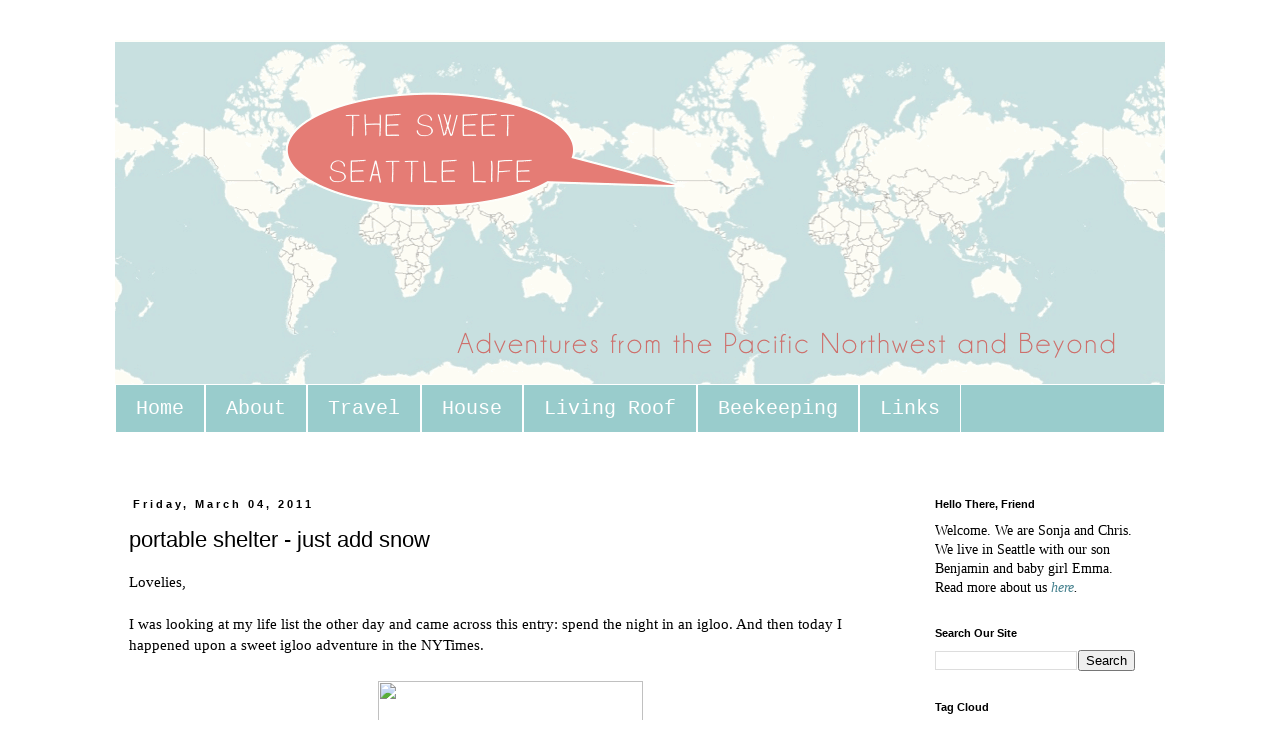

--- FILE ---
content_type: text/html; charset=UTF-8
request_url: http://www.sweetseattlelife.com/2011/03/portable-shelter-just-add-snow.html
body_size: 12595
content:
<!DOCTYPE html>
<html class='v2' dir='ltr' xmlns='http://www.w3.org/1999/xhtml' xmlns:b='http://www.google.com/2005/gml/b' xmlns:data='http://www.google.com/2005/gml/data' xmlns:expr='http://www.google.com/2005/gml/expr'>
<head>
<link href='https://www.blogger.com/static/v1/widgets/335934321-css_bundle_v2.css' rel='stylesheet' type='text/css'/>
<meta content='width=1100' name='viewport'/>
<meta content='text/html; charset=UTF-8' http-equiv='Content-Type'/>
<meta content='blogger' name='generator'/>
<link href='http://www.sweetseattlelife.com/favicon.ico' rel='icon' type='image/x-icon'/>
<link href='http://www.sweetseattlelife.com/2011/03/portable-shelter-just-add-snow.html' rel='canonical'/>
<link rel="alternate" type="application/atom+xml" title="Chris and Sonja - The Sweet Seattle Life - Atom" href="http://www.sweetseattlelife.com/feeds/posts/default" />
<link rel="alternate" type="application/rss+xml" title="Chris and Sonja - The Sweet Seattle Life - RSS" href="http://www.sweetseattlelife.com/feeds/posts/default?alt=rss" />
<link rel="service.post" type="application/atom+xml" title="Chris and Sonja - The Sweet Seattle Life - Atom" href="https://www.blogger.com/feeds/12778506/posts/default" />

<link rel="alternate" type="application/atom+xml" title="Chris and Sonja - The Sweet Seattle Life - Atom" href="http://www.sweetseattlelife.com/feeds/9171012768237066419/comments/default" />
<!--Can't find substitution for tag [blog.ieCssRetrofitLinks]-->
<link href='http://graphics8.nytimes.com/images/2011/03/06/travel/06explorer3/Explorer-2-popup.jpg' rel='image_src'/>
<meta content='http://www.sweetseattlelife.com/2011/03/portable-shelter-just-add-snow.html' property='og:url'/>
<meta content='portable shelter - just add snow' property='og:title'/>
<meta content='Lovelies,   I was looking at my life list the other day and came across this entry: spend the night in an igloo. And then today I happened u...' property='og:description'/>
<meta content='https://lh3.googleusercontent.com/blogger_img_proxy/AEn0k_vK_eUopQ1Ie04k9qWbRdfWNBh5V4Xo8juTGDZd5OHrOjUm99HWY6jJzjGzzIkoFFzLYBLG4mjQF4zUYrx5pecBI9iGlUxflW2VeEl7AXbosbEkCXva_LD9iNneMWNG3Expy_jfJextCT82lp59aFu-WRDs8d2UtwQ=w1200-h630-p-k-no-nu' property='og:image'/>
<title>Chris and Sonja - The Sweet Seattle Life: portable shelter - just add snow</title>
<style id='page-skin-1' type='text/css'><!--
/*
-----------------------------------------------
Blogger Template Style
Name:     Simple
Designer: Blogger
URL:      www.blogger.com
----------------------------------------------- */
/* Content
----------------------------------------------- */
body {
font: normal normal 14px Georgia, Utopia, 'Palatino Linotype', Palatino, serif;
color: #000000;
background: #ffffff none repeat scroll top left;
padding: 0 0 0 0;
}
html body .region-inner {
min-width: 0;
max-width: 100%;
width: auto;
}
h2 {
font-size: 22px;
}
a:link {
text-decoration:none;
color: #45818e;
}
a:visited {
text-decoration:none;
color: #45818e;
}
a:hover {
text-decoration:underline;
color: #45818e;
}
.body-fauxcolumn-outer .fauxcolumn-inner {
background: transparent none repeat scroll top left;
_background-image: none;
}
.body-fauxcolumn-outer .cap-top {
position: absolute;
z-index: 1;
height: 400px;
width: 100%;
}
.body-fauxcolumn-outer .cap-top .cap-left {
width: 100%;
background: transparent none repeat-x scroll top left;
_background-image: none;
}
.content-outer {
-moz-box-shadow: 0 0 0 rgba(0, 0, 0, .15);
-webkit-box-shadow: 0 0 0 rgba(0, 0, 0, .15);
-goog-ms-box-shadow: 0 0 0 #333333;
box-shadow: 0 0 0 rgba(0, 0, 0, .15);
margin-bottom: 1px;
}
.content-inner {
padding: 10px 40px;
}
.content-inner {
background-color: #ffffff;
}
/* Header
----------------------------------------------- */
.header-outer {
background: transparent none repeat-x scroll 0 -400px;
_background-image: none;
}
.Header h1 {
font: normal normal 40px 'Trebuchet MS',Trebuchet,Verdana,sans-serif;
color: #000000;
text-shadow: 0 0 0 rgba(0, 0, 0, .2);
}
.Header h1 a {
color: #000000;
}
.Header .description {
font-size: 18px;
color: #000000;
}
.header-inner .Header .titlewrapper {
padding: 22px 0;
}
.header-inner .Header .descriptionwrapper {
padding: 0 0;
}
/* Tabs
----------------------------------------------- */
.tabs-inner .section:first-child {
border-top: 0 solid #ffffff;
}
.tabs-inner .section:first-child ul {
margin-top: -1px;
border-top: 1px solid #ffffff;
border-left: 1px solid #ffffff;
border-right: 1px solid #ffffff;
}
.tabs-inner .widget ul {
background: #99cccc none repeat-x scroll 0 -800px;
_background-image: none;
border-bottom: 1px solid #ffffff;
margin-top: 0;
margin-left: -30px;
margin-right: -30px;
}
.tabs-inner .widget li a {
display: inline-block;
padding: .6em 1em;
font: normal normal 20px 'Courier New', Courier, FreeMono, monospace;
color: #ffffff;
border-left: 1px solid #ffffff;
border-right: 1px solid #ffffff;
}
.tabs-inner .widget li:first-child a {
border-left: none;
}
.tabs-inner .widget li.selected a, .tabs-inner .widget li a:hover {
color: #ffffff;
background-color: #99cccc;
text-decoration: none;
}
/* Columns
----------------------------------------------- */
.main-outer {
border-top: 0 solid transparent;
}
.fauxcolumn-left-outer .fauxcolumn-inner {
border-right: 1px solid transparent;
}
.fauxcolumn-right-outer .fauxcolumn-inner {
border-left: 1px solid transparent;
}
/* Headings
----------------------------------------------- */
div.widget > h2,
div.widget h2.title {
margin: 0 0 1em 0;
font: normal bold 11px 'Trebuchet MS',Trebuchet,Verdana,sans-serif;
color: #000000;
}
/* Widgets
----------------------------------------------- */
.widget .zippy {
color: #999999;
text-shadow: 2px 2px 1px rgba(0, 0, 0, .1);
}
.widget .popular-posts ul {
list-style: none;
}
/* Posts
----------------------------------------------- */
h2.date-header {
font: normal bold 11px Arial, Tahoma, Helvetica, FreeSans, sans-serif;
}
.date-header span {
background-color: #ffffff;
color: #000000;
padding: 0.4em;
letter-spacing: 3px;
margin: inherit;
}
.main-inner {
padding-top: 35px;
padding-bottom: 65px;
}
.main-inner .column-center-inner {
padding: 0 0;
}
.main-inner .column-center-inner .section {
margin: 0 1em;
}
.post {
margin: 0 0 45px 0;
}
h3.post-title, .comments h4 {
font: normal normal 22px 'Trebuchet MS',Trebuchet,Verdana,sans-serif;
margin: .75em 0 0;
}
.post-body {
font-size: 110%;
line-height: 1.4;
position: relative;
}
.post-body img, .post-body .tr-caption-container, .Profile img, .Image img,
.BlogList .item-thumbnail img {
padding: 2px;
background: transparent;
border: 1px solid transparent;
-moz-box-shadow: 1px 1px 5px rgba(0, 0, 0, .1);
-webkit-box-shadow: 1px 1px 5px rgba(0, 0, 0, .1);
box-shadow: 1px 1px 5px rgba(0, 0, 0, .1);
}
.post-body img, .post-body .tr-caption-container {
padding: 5px;
}
.post-body .tr-caption-container {
color: #000000;
}
.post-body .tr-caption-container img {
padding: 0;
background: transparent;
border: none;
-moz-box-shadow: 0 0 0 rgba(0, 0, 0, .1);
-webkit-box-shadow: 0 0 0 rgba(0, 0, 0, .1);
box-shadow: 0 0 0 rgba(0, 0, 0, .1);
}
.post-header {
margin: 0 0 1.5em;
line-height: 1.6;
font-size: 90%;
}
.post-footer {
margin: 20px -2px 0;
padding: 5px 10px;
color: #666666;
background-color: #eeeeee;
border-bottom: 1px solid #eeeeee;
line-height: 1.6;
font-size: 90%;
}
#comments .comment-author {
padding-top: 1.5em;
border-top: 1px solid transparent;
background-position: 0 1.5em;
}
#comments .comment-author:first-child {
padding-top: 0;
border-top: none;
}
.avatar-image-container {
margin: .2em 0 0;
}
#comments .avatar-image-container img {
border: 1px solid transparent;
}
/* Comments
----------------------------------------------- */
.comments .comments-content .icon.blog-author {
background-repeat: no-repeat;
background-image: url([data-uri]);
}
.comments .comments-content .loadmore a {
border-top: 1px solid #999999;
border-bottom: 1px solid #999999;
}
.comments .comment-thread.inline-thread {
background-color: #eeeeee;
}
.comments .continue {
border-top: 2px solid #999999;
}
/* Accents
---------------------------------------------- */
.section-columns td.columns-cell {
border-left: 1px solid transparent;
}
.blog-pager {
background: transparent url(//www.blogblog.com/1kt/simple/paging_dot.png) repeat-x scroll top center;
}
.blog-pager-older-link, .home-link,
.blog-pager-newer-link {
background-color: #ffffff;
padding: 5px;
}
.footer-outer {
border-top: 1px dashed #bbbbbb;
}
/* Mobile
----------------------------------------------- */
body.mobile  {
background-size: auto;
}
.mobile .body-fauxcolumn-outer {
background: transparent none repeat scroll top left;
}
.mobile .body-fauxcolumn-outer .cap-top {
background-size: 100% auto;
}
.mobile .content-outer {
-webkit-box-shadow: 0 0 3px rgba(0, 0, 0, .15);
box-shadow: 0 0 3px rgba(0, 0, 0, .15);
}
.mobile .tabs-inner .widget ul {
margin-left: 0;
margin-right: 0;
}
.mobile .post {
margin: 0;
}
.mobile .main-inner .column-center-inner .section {
margin: 0;
}
.mobile .date-header span {
padding: 0.1em 10px;
margin: 0 -10px;
}
.mobile h3.post-title {
margin: 0;
}
.mobile .blog-pager {
background: transparent none no-repeat scroll top center;
}
.mobile .footer-outer {
border-top: none;
}
.mobile .main-inner, .mobile .footer-inner {
background-color: #ffffff;
}
.mobile-index-contents {
color: #000000;
}
.mobile-link-button {
background-color: #45818e;
}
.mobile-link-button a:link, .mobile-link-button a:visited {
color: #ffffff;
}
.mobile .tabs-inner .section:first-child {
border-top: none;
}
.mobile .tabs-inner .PageList .widget-content {
background-color: #99cccc;
color: #ffffff;
border-top: 1px solid #ffffff;
border-bottom: 1px solid #ffffff;
}
.mobile .tabs-inner .PageList .widget-content .pagelist-arrow {
border-left: 1px solid #ffffff;
}
.post-body img, .post-body .tr-caption-container, .Profile img, .Image img,
.BlogList .item-thumbnail img {
padding: none !important;
border: none !important;
background: none !important;
-moz-box-shadow: 0px 0px 0px transparent !important;
-webkit-box-shadow: 0px 0px 0px transparent !important;
box-shadow: 0px 0px 0px transparent !important;
}
--></style>
<style id='template-skin-1' type='text/css'><!--
body {
min-width: 1130px;
}
.content-outer, .content-fauxcolumn-outer, .region-inner {
min-width: 1130px;
max-width: 1130px;
_width: 1130px;
}
.main-inner .columns {
padding-left: 0px;
padding-right: 260px;
}
.main-inner .fauxcolumn-center-outer {
left: 0px;
right: 260px;
/* IE6 does not respect left and right together */
_width: expression(this.parentNode.offsetWidth -
parseInt("0px") -
parseInt("260px") + 'px');
}
.main-inner .fauxcolumn-left-outer {
width: 0px;
}
.main-inner .fauxcolumn-right-outer {
width: 260px;
}
.main-inner .column-left-outer {
width: 0px;
right: 100%;
margin-left: -0px;
}
.main-inner .column-right-outer {
width: 260px;
margin-right: -260px;
}
#layout {
min-width: 0;
}
#layout .content-outer {
min-width: 0;
width: 800px;
}
#layout .region-inner {
min-width: 0;
width: auto;
}
--></style>
<link href='https://www.blogger.com/dyn-css/authorization.css?targetBlogID=12778506&amp;zx=171e3627-78a3-485f-8e1b-0920d4bcbf92' media='none' onload='if(media!=&#39;all&#39;)media=&#39;all&#39;' rel='stylesheet'/><noscript><link href='https://www.blogger.com/dyn-css/authorization.css?targetBlogID=12778506&amp;zx=171e3627-78a3-485f-8e1b-0920d4bcbf92' rel='stylesheet'/></noscript>
<meta name='google-adsense-platform-account' content='ca-host-pub-1556223355139109'/>
<meta name='google-adsense-platform-domain' content='blogspot.com'/>

<!-- data-ad-client=ca-pub-5230209441436050 -->

</head>
<body class='loading variant-simplysimple'>
<div class='navbar no-items section' id='navbar'>
</div>
<div class='body-fauxcolumns'>
<div class='fauxcolumn-outer body-fauxcolumn-outer'>
<div class='cap-top'>
<div class='cap-left'></div>
<div class='cap-right'></div>
</div>
<div class='fauxborder-left'>
<div class='fauxborder-right'></div>
<div class='fauxcolumn-inner'>
</div>
</div>
<div class='cap-bottom'>
<div class='cap-left'></div>
<div class='cap-right'></div>
</div>
</div>
</div>
<div class='content'>
<div class='content-fauxcolumns'>
<div class='fauxcolumn-outer content-fauxcolumn-outer'>
<div class='cap-top'>
<div class='cap-left'></div>
<div class='cap-right'></div>
</div>
<div class='fauxborder-left'>
<div class='fauxborder-right'></div>
<div class='fauxcolumn-inner'>
</div>
</div>
<div class='cap-bottom'>
<div class='cap-left'></div>
<div class='cap-right'></div>
</div>
</div>
</div>
<div class='content-outer'>
<div class='content-cap-top cap-top'>
<div class='cap-left'></div>
<div class='cap-right'></div>
</div>
<div class='fauxborder-left content-fauxborder-left'>
<div class='fauxborder-right content-fauxborder-right'></div>
<div class='content-inner'>
<header>
<div class='header-outer'>
<div class='header-cap-top cap-top'>
<div class='cap-left'></div>
<div class='cap-right'></div>
</div>
<div class='fauxborder-left header-fauxborder-left'>
<div class='fauxborder-right header-fauxborder-right'></div>
<div class='region-inner header-inner'>
<div class='header section' id='header'><div class='widget Header' data-version='1' id='Header1'>
<div id='header-inner'>
<a href='http://www.sweetseattlelife.com/' style='display: block'>
<img alt='Chris and Sonja - The Sweet Seattle Life' height='345px; ' id='Header1_headerimg' src='https://blogger.googleusercontent.com/img/b/R29vZ2xl/AVvXsEjHsAToCT6avIzv0_ZalV9TrIKnXTtGmIq1SgMuFPQGqzZJgtqZ5x61NY_wsAFBhvG-g8ybQelMYcnm7lf8hRzI4UHmNAF3n9j4WvlsBy5MaNSCBYtaiWOmdr64C-iwLlwjBrQq/s1600/Blog+Header+2+GIF.gif' style='display: block' width='1205px; '/>
</a>
</div>
</div></div>
</div>
</div>
<div class='header-cap-bottom cap-bottom'>
<div class='cap-left'></div>
<div class='cap-right'></div>
</div>
</div>
</header>
<div class='tabs-outer'>
<div class='tabs-cap-top cap-top'>
<div class='cap-left'></div>
<div class='cap-right'></div>
</div>
<div class='fauxborder-left tabs-fauxborder-left'>
<div class='fauxborder-right tabs-fauxborder-right'></div>
<div class='region-inner tabs-inner'>
<div class='tabs section' id='crosscol'><div class='widget PageList' data-version='1' id='PageList1'>
<div class='widget-content'>
<ul>
<li>
<a href='http://www.sweetseattlelife.com/'>Home</a>
</li>
<li>
<a href='http://www.sweetseattlelife.com/p/about-us.html'>About</a>
</li>
<li>
<a href='http://www.sweetseattlelife.com/p/travel-photos.html'>Travel</a>
</li>
<li>
<a href='http://www.sweetseattlelife.com/p/this-old-house.html'>House</a>
</li>
<li>
<a href='http://www.sweetseattlelife.com/p/living-roof.html'>Living Roof</a>
</li>
<li>
<a href='http://www.sweetseattlelife.com/p/honey-bees.html'>Beekeeping</a>
</li>
<li>
<a href='http://www.sweetseattlelife.com/p/links.html'>Links</a>
</li>
</ul>
<div class='clear'></div>
</div>
</div><div class='widget HTML' data-version='1' id='HTML7'>
<div class='widget-content'>
<!-- Start of StatCounter Code -->
<script type="text/javascript">
var sc_project=3943516; 
var sc_invisible=1; 
var sc_partition=47; 
var sc_click_stat=1; 
var sc_security="1bdfa0ea"; 
</script>

<script src="http://www.statcounter.com/counter/counter.js" type="text/javascript"></script><noscript><div class="statcounter"><a href="http://www.statcounter.com/" target="_blank"><img alt="html hit counter" src="http://c.statcounter.com/3943516/0/1bdfa0ea/1/" class="statcounter" /></a></div></noscript>
<!-- End of StatCounter Code -->
</div>
<div class='clear'></div>
</div></div>
<div class='tabs section' id='crosscol-overflow'><div class='widget HTML' data-version='1' id='HTML12'>
<div class='widget-content'>
<!-- Start of StatCounter Code -->
<script type="text/javascript">
var sc_project=5665592; 
var sc_invisible=1; 
var sc_partition=60; 
var sc_click_stat=1; 
var sc_security="4c4555fc"; 
</script>

<script type="text/javascript"
src="http://www.statcounter.com/counter/counter.js"></script><noscript><div
class="statcounter"><a title="web stats"
href="http://www.statcounter.com/" target="_blank"><img
class="statcounter"
src="http://c.statcounter.com/5665592/0/4c4555fc/1/"
alt="web stats" ></img
class="statcounter"
src="http:></a></div
class="statcounter"></noscript>
<!-- End of StatCounter Code -->
</div>
<div class='clear'></div>
</div></div>
</div>
</div>
<div class='tabs-cap-bottom cap-bottom'>
<div class='cap-left'></div>
<div class='cap-right'></div>
</div>
</div>
<div class='main-outer'>
<div class='main-cap-top cap-top'>
<div class='cap-left'></div>
<div class='cap-right'></div>
</div>
<div class='fauxborder-left main-fauxborder-left'>
<div class='fauxborder-right main-fauxborder-right'></div>
<div class='region-inner main-inner'>
<div class='columns fauxcolumns'>
<div class='fauxcolumn-outer fauxcolumn-center-outer'>
<div class='cap-top'>
<div class='cap-left'></div>
<div class='cap-right'></div>
</div>
<div class='fauxborder-left'>
<div class='fauxborder-right'></div>
<div class='fauxcolumn-inner'>
</div>
</div>
<div class='cap-bottom'>
<div class='cap-left'></div>
<div class='cap-right'></div>
</div>
</div>
<div class='fauxcolumn-outer fauxcolumn-left-outer'>
<div class='cap-top'>
<div class='cap-left'></div>
<div class='cap-right'></div>
</div>
<div class='fauxborder-left'>
<div class='fauxborder-right'></div>
<div class='fauxcolumn-inner'>
</div>
</div>
<div class='cap-bottom'>
<div class='cap-left'></div>
<div class='cap-right'></div>
</div>
</div>
<div class='fauxcolumn-outer fauxcolumn-right-outer'>
<div class='cap-top'>
<div class='cap-left'></div>
<div class='cap-right'></div>
</div>
<div class='fauxborder-left'>
<div class='fauxborder-right'></div>
<div class='fauxcolumn-inner'>
</div>
</div>
<div class='cap-bottom'>
<div class='cap-left'></div>
<div class='cap-right'></div>
</div>
</div>
<!-- corrects IE6 width calculation -->
<div class='columns-inner'>
<div class='column-center-outer'>
<div class='column-center-inner'>
<div class='main section' id='main'><div class='widget Blog' data-version='1' id='Blog1'>
<div class='blog-posts hfeed'>

          <div class="date-outer">
        
<h2 class='date-header'><span>Friday, March 04, 2011</span></h2>

          <div class="date-posts">
        
<div class='post-outer'>
<div class='post hentry' itemprop='blogPost' itemscope='itemscope' itemtype='http://schema.org/BlogPosting'>
<meta content='http://graphics8.nytimes.com/images/2011/03/06/travel/06explorer3/Explorer-2-popup.jpg' itemprop='image_url'/>
<meta content='12778506' itemprop='blogId'/>
<meta content='9171012768237066419' itemprop='postId'/>
<a name='9171012768237066419'></a>
<h3 class='post-title entry-title' itemprop='name'>
portable shelter - just add snow
</h3>
<div class='post-header'>
<div class='post-header-line-1'></div>
</div>
<div class='post-body entry-content' id='post-body-9171012768237066419' itemprop='description articleBody'>
Lovelies,<br />
<br />
I was looking at my life list the other day and came across this entry: spend the night in an igloo. And then today I happened upon a sweet igloo adventure in the NYTimes.<br />
<br />
<div class="separator" style="clear: both; text-align: center;"><a href="http://graphics8.nytimes.com/images/2011/03/06/travel/06explorer3/Explorer-2-popup.jpg" imageanchor="1" style="margin-left: 1em; margin-right: 1em;"><img border="0" height="400" src="http://graphics8.nytimes.com/images/2011/03/06/travel/06explorer3/Explorer-2-popup.jpg" width="265" /></a></div>I always thought it would be something we'd do in Alaska but perhaps a trip east is in our future. Although, frankly, the thought Of skiing all day and then spending several hours constructing one's nightly shelter seems a little excessive.<br />
<br />
Read the NYTimes article <a href="http://travel.nytimes.com/2011/03/06/travel/06Igloo.html?hpw">here</a>. Photo: NYTimes.
<div style='clear: both;'></div>
</div>
<div class='post-footer'>
<div class='post-footer-line post-footer-line-1'><span class='post-timestamp'>
at
<meta content='http://www.sweetseattlelife.com/2011/03/portable-shelter-just-add-snow.html' itemprop='url'/>
<a class='timestamp-link' href='http://www.sweetseattlelife.com/2011/03/portable-shelter-just-add-snow.html' rel='bookmark' title='permanent link'><abbr class='published' itemprop='datePublished' title='2011-03-04T16:23:00-08:00'>4:23 PM</abbr></a>
</span>
<span class='post-comment-link'>
</span>
<span class='post-icons'>
<span class='item-action'>
<a href='https://www.blogger.com/email-post/12778506/9171012768237066419' title='Email Post'>
<img alt='' class='icon-action' height='13' src='http://img1.blogblog.com/img/icon18_email.gif' width='18'/>
</a>
</span>
<span class='item-control blog-admin pid-159445157'>
<a href='https://www.blogger.com/post-edit.g?blogID=12778506&postID=9171012768237066419&from=pencil' title='Edit Post'>
<img alt='' class='icon-action' height='18' src='https://resources.blogblog.com/img/icon18_edit_allbkg.gif' width='18'/>
</a>
</span>
</span>
<span class='post-backlinks post-comment-link'>
</span>
<div class='post-share-buttons goog-inline-block'>
<a class='goog-inline-block share-button sb-email' href='https://www.blogger.com/share-post.g?blogID=12778506&postID=9171012768237066419&target=email' target='_blank' title='Email This'><span class='share-button-link-text'>Email This</span></a><a class='goog-inline-block share-button sb-blog' href='https://www.blogger.com/share-post.g?blogID=12778506&postID=9171012768237066419&target=blog' onclick='window.open(this.href, "_blank", "height=270,width=475"); return false;' target='_blank' title='BlogThis!'><span class='share-button-link-text'>BlogThis!</span></a><a class='goog-inline-block share-button sb-twitter' href='https://www.blogger.com/share-post.g?blogID=12778506&postID=9171012768237066419&target=twitter' target='_blank' title='Share to X'><span class='share-button-link-text'>Share to X</span></a><a class='goog-inline-block share-button sb-facebook' href='https://www.blogger.com/share-post.g?blogID=12778506&postID=9171012768237066419&target=facebook' onclick='window.open(this.href, "_blank", "height=430,width=640"); return false;' target='_blank' title='Share to Facebook'><span class='share-button-link-text'>Share to Facebook</span></a><a class='goog-inline-block share-button sb-pinterest' href='https://www.blogger.com/share-post.g?blogID=12778506&postID=9171012768237066419&target=pinterest' target='_blank' title='Share to Pinterest'><span class='share-button-link-text'>Share to Pinterest</span></a>
</div>
</div>
<div class='post-footer-line post-footer-line-2'><span class='post-labels'>
Labels:
<a href='http://www.sweetseattlelife.com/search/label/Articles%20of%20Interest' rel='tag'>Articles of Interest</a>,
<a href='http://www.sweetseattlelife.com/search/label/Life%20List' rel='tag'>Life List</a>
</span>
</div>
<div class='post-footer-line post-footer-line-3'><span class='reaction-buttons'>
</span>
<span class='post-location'>
</span>
</div>
</div>
</div>
<div class='comments' id='comments'>
<a name='comments'></a>
</div>
</div>

        </div></div>
      
</div>
<div class='blog-pager' id='blog-pager'>
<span id='blog-pager-newer-link'>
<a class='blog-pager-newer-link' href='http://www.sweetseattlelife.com/2011/03/benjamins-nursery-sneak-peek.html' id='Blog1_blog-pager-newer-link' title='Newer Post'>Newer Post</a>
</span>
<span id='blog-pager-older-link'>
<a class='blog-pager-older-link' href='http://www.sweetseattlelife.com/2011/03/technology-for-technologically-inept.html' id='Blog1_blog-pager-older-link' title='Older Post'>Older Post</a>
</span>
<a class='home-link' href='http://www.sweetseattlelife.com/'>Home</a>
</div>
<div class='clear'></div>
<div class='post-feeds'>
</div>
</div></div>
</div>
</div>
<div class='column-left-outer'>
<div class='column-left-inner'>
<aside>
</aside>
</div>
</div>
<div class='column-right-outer'>
<div class='column-right-inner'>
<aside>
<div class='sidebar section' id='sidebar-right-1'><div class='widget Text' data-version='1' id='Text1'>
<h2 class='title'>Hello There, Friend</h2>
<div class='widget-content'>
Welcome. We are Sonja and Chris. We live in Seattle with our son Benjamin and baby girl Emma. Read more about us<i> <a href="http://www.sweetseattlelife.com/p/about-us.html">here</a>. </i>
</div>
<div class='clear'></div>
</div><div class='widget BlogSearch' data-version='1' id='BlogSearch1'>
<h2 class='title'>Search Our Site</h2>
<div class='widget-content'>
<div id='BlogSearch1_form'>
<form action='http://www.sweetseattlelife.com/search' class='gsc-search-box' target='_top'>
<table cellpadding='0' cellspacing='0' class='gsc-search-box'>
<tbody>
<tr>
<td class='gsc-input'>
<input autocomplete='off' class='gsc-input' name='q' size='10' title='search' type='text' value=''/>
</td>
<td class='gsc-search-button'>
<input class='gsc-search-button' title='search' type='submit' value='Search'/>
</td>
</tr>
</tbody>
</table>
</form>
</div>
</div>
<div class='clear'></div>
</div><div class='widget Label' data-version='1' id='Label2'>
<h2>Tag Cloud</h2>
<div class='widget-content cloud-label-widget-content'>
<span class='label-size label-size-4'>
<a dir='ltr' href='http://www.sweetseattlelife.com/search/label/A%20Day%20in%20My%20Life'>A Day in My Life</a>
</span>
<span class='label-size label-size-3'>
<a dir='ltr' href='http://www.sweetseattlelife.com/search/label/Africa'>Africa</a>
</span>
<span class='label-size label-size-2'>
<a dir='ltr' href='http://www.sweetseattlelife.com/search/label/Alaska'>Alaska</a>
</span>
<span class='label-size label-size-4'>
<a dir='ltr' href='http://www.sweetseattlelife.com/search/label/Articles%20of%20Interest'>Articles of Interest</a>
</span>
<span class='label-size label-size-4'>
<a dir='ltr' href='http://www.sweetseattlelife.com/search/label/Baby'>Baby</a>
</span>
<span class='label-size label-size-5'>
<a dir='ltr' href='http://www.sweetseattlelife.com/search/label/Bailey'>Bailey</a>
</span>
<span class='label-size label-size-1'>
<a dir='ltr' href='http://www.sweetseattlelife.com/search/label/Baja'>Baja</a>
</span>
<span class='label-size label-size-1'>
<a dir='ltr' href='http://www.sweetseattlelife.com/search/label/Banff'>Banff</a>
</span>
<span class='label-size label-size-4'>
<a dir='ltr' href='http://www.sweetseattlelife.com/search/label/Beekeeping'>Beekeeping</a>
</span>
<span class='label-size label-size-5'>
<a dir='ltr' href='http://www.sweetseattlelife.com/search/label/Benjamin'>Benjamin</a>
</span>
<span class='label-size label-size-3'>
<a dir='ltr' href='http://www.sweetseattlelife.com/search/label/bicycle'>bicycle</a>
</span>
<span class='label-size label-size-3'>
<a dir='ltr' href='http://www.sweetseattlelife.com/search/label/Blog'>Blog</a>
</span>
<span class='label-size label-size-3'>
<a dir='ltr' href='http://www.sweetseattlelife.com/search/label/boats'>boats</a>
</span>
<span class='label-size label-size-3'>
<a dir='ltr' href='http://www.sweetseattlelife.com/search/label/Books'>Books</a>
</span>
<span class='label-size label-size-2'>
<a dir='ltr' href='http://www.sweetseattlelife.com/search/label/Bookworm'>Bookworm</a>
</span>
<span class='label-size label-size-2'>
<a dir='ltr' href='http://www.sweetseattlelife.com/search/label/Botswana'>Botswana</a>
</span>
<span class='label-size label-size-4'>
<a dir='ltr' href='http://www.sweetseattlelife.com/search/label/Bugs%20and%20other%20fascinating%20critters...'>Bugs and other fascinating critters...</a>
</span>
<span class='label-size label-size-1'>
<a dir='ltr' href='http://www.sweetseattlelife.com/search/label/Cabo%20Pulmo'>Cabo Pulmo</a>
</span>
<span class='label-size label-size-1'>
<a dir='ltr' href='http://www.sweetseattlelife.com/search/label/California'>California</a>
</span>
<span class='label-size label-size-2'>
<a dir='ltr' href='http://www.sweetseattlelife.com/search/label/Canada'>Canada</a>
</span>
<span class='label-size label-size-1'>
<a dir='ltr' href='http://www.sweetseattlelife.com/search/label/candles'>candles</a>
</span>
<span class='label-size label-size-4'>
<a dir='ltr' href='http://www.sweetseattlelife.com/search/label/Chickens'>Chickens</a>
</span>
<span class='label-size label-size-3'>
<a dir='ltr' href='http://www.sweetseattlelife.com/search/label/chicks'>chicks</a>
</span>
<span class='label-size label-size-4'>
<a dir='ltr' href='http://www.sweetseattlelife.com/search/label/Chris'>Chris</a>
</span>
<span class='label-size label-size-3'>
<a dir='ltr' href='http://www.sweetseattlelife.com/search/label/Crafts'>Crafts</a>
</span>
<span class='label-size label-size-1'>
<a dir='ltr' href='http://www.sweetseattlelife.com/search/label/CSA'>CSA</a>
</span>
<span class='label-size label-size-4'>
<a dir='ltr' href='http://www.sweetseattlelife.com/search/label/DIY'>DIY</a>
</span>
<span class='label-size label-size-4'>
<a dir='ltr' href='http://www.sweetseattlelife.com/search/label/Emma'>Emma</a>
</span>
<span class='label-size label-size-3'>
<a dir='ltr' href='http://www.sweetseattlelife.com/search/label/Environment'>Environment</a>
</span>
<span class='label-size label-size-2'>
<a dir='ltr' href='http://www.sweetseattlelife.com/search/label/Europe'>Europe</a>
</span>
<span class='label-size label-size-5'>
<a dir='ltr' href='http://www.sweetseattlelife.com/search/label/Family'>Family</a>
</span>
<span class='label-size label-size-2'>
<a dir='ltr' href='http://www.sweetseattlelife.com/search/label/Fiji'>Fiji</a>
</span>
<span class='label-size label-size-2'>
<a dir='ltr' href='http://www.sweetseattlelife.com/search/label/Finds'>Finds</a>
</span>
<span class='label-size label-size-4'>
<a dir='ltr' href='http://www.sweetseattlelife.com/search/label/Flora%20and%20Fauna'>Flora and Fauna</a>
</span>
<span class='label-size label-size-4'>
<a dir='ltr' href='http://www.sweetseattlelife.com/search/label/Food'>Food</a>
</span>
<span class='label-size label-size-3'>
<a dir='ltr' href='http://www.sweetseattlelife.com/search/label/Friends'>Friends</a>
</span>
<span class='label-size label-size-3'>
<a dir='ltr' href='http://www.sweetseattlelife.com/search/label/furniture'>furniture</a>
</span>
<span class='label-size label-size-4'>
<a dir='ltr' href='http://www.sweetseattlelife.com/search/label/Garden'>Garden</a>
</span>
<span class='label-size label-size-3'>
<a dir='ltr' href='http://www.sweetseattlelife.com/search/label/Garden%20Shed'>Garden Shed</a>
</span>
<span class='label-size label-size-2'>
<a dir='ltr' href='http://www.sweetseattlelife.com/search/label/Giveaways'>Giveaways</a>
</span>
<span class='label-size label-size-2'>
<a dir='ltr' href='http://www.sweetseattlelife.com/search/label/Good%20News'>Good News</a>
</span>
<span class='label-size label-size-2'>
<a dir='ltr' href='http://www.sweetseattlelife.com/search/label/Hawaii'>Hawaii</a>
</span>
<span class='label-size label-size-4'>
<a dir='ltr' href='http://www.sweetseattlelife.com/search/label/hiking'>hiking</a>
</span>
<span class='label-size label-size-4'>
<a dir='ltr' href='http://www.sweetseattlelife.com/search/label/House'>House</a>
</span>
<span class='label-size label-size-2'>
<a dir='ltr' href='http://www.sweetseattlelife.com/search/label/Iceland'>Iceland</a>
</span>
<span class='label-size label-size-1'>
<a dir='ltr' href='http://www.sweetseattlelife.com/search/label/kitchen'>kitchen</a>
</span>
<span class='label-size label-size-3'>
<a dir='ltr' href='http://www.sweetseattlelife.com/search/label/Life%20List'>Life List</a>
</span>
<span class='label-size label-size-3'>
<a dir='ltr' href='http://www.sweetseattlelife.com/search/label/Living%20Roof'>Living Roof</a>
</span>
<span class='label-size label-size-2'>
<a dir='ltr' href='http://www.sweetseattlelife.com/search/label/Maui'>Maui</a>
</span>
<span class='label-size label-size-3'>
<a dir='ltr' href='http://www.sweetseattlelife.com/search/label/Mexico'>Mexico</a>
</span>
<span class='label-size label-size-3'>
<a dir='ltr' href='http://www.sweetseattlelife.com/search/label/Motorbike'>Motorbike</a>
</span>
<span class='label-size label-size-1'>
<a dir='ltr' href='http://www.sweetseattlelife.com/search/label/movies'>movies</a>
</span>
<span class='label-size label-size-2'>
<a dir='ltr' href='http://www.sweetseattlelife.com/search/label/Mozambique'>Mozambique</a>
</span>
<span class='label-size label-size-3'>
<a dir='ltr' href='http://www.sweetseattlelife.com/search/label/New%20Zealand'>New Zealand</a>
</span>
<span class='label-size label-size-1'>
<a dir='ltr' href='http://www.sweetseattlelife.com/search/label/Norway'>Norway</a>
</span>
<span class='label-size label-size-3'>
<a dir='ltr' href='http://www.sweetseattlelife.com/search/label/Notable%20Events%20in%20the%20Lives%20of%20Chris%20and%20Sonja'>Notable Events in the Lives of Chris and Sonja</a>
</span>
<span class='label-size label-size-1'>
<a dir='ltr' href='http://www.sweetseattlelife.com/search/label/Oceania'>Oceania</a>
</span>
<span class='label-size label-size-1'>
<a dir='ltr' href='http://www.sweetseattlelife.com/search/label/Oregon'>Oregon</a>
</span>
<span class='label-size label-size-3'>
<a dir='ltr' href='http://www.sweetseattlelife.com/search/label/Paper'>Paper</a>
</span>
<span class='label-size label-size-3'>
<a dir='ltr' href='http://www.sweetseattlelife.com/search/label/Pepe%20the%20Prius'>Pepe the Prius</a>
</span>
<span class='label-size label-size-2'>
<a dir='ltr' href='http://www.sweetseattlelife.com/search/label/Peru'>Peru</a>
</span>
<span class='label-size label-size-4'>
<a dir='ltr' href='http://www.sweetseattlelife.com/search/label/Photo%20O%27%20the%20Day'>Photo O&#39; the Day</a>
</span>
<span class='label-size label-size-2'>
<a dir='ltr' href='http://www.sweetseattlelife.com/search/label/Picture%20This..'>Picture This..</a>
</span>
<span class='label-size label-size-4'>
<a dir='ltr' href='http://www.sweetseattlelife.com/search/label/pictures'>pictures</a>
</span>
<span class='label-size label-size-1'>
<a dir='ltr' href='http://www.sweetseattlelife.com/search/label/Poll%20of%20the%20Week'>Poll of the Week</a>
</span>
<span class='label-size label-size-4'>
<a dir='ltr' href='http://www.sweetseattlelife.com/search/label/projects'>projects</a>
</span>
<span class='label-size label-size-4'>
<a dir='ltr' href='http://www.sweetseattlelife.com/search/label/Random'>Random</a>
</span>
<span class='label-size label-size-2'>
<a dir='ltr' href='http://www.sweetseattlelife.com/search/label/Rant%20and%20Raves'>Rant and Raves</a>
</span>
<span class='label-size label-size-1'>
<a dir='ltr' href='http://www.sweetseattlelife.com/search/label/Reviews'>Reviews</a>
</span>
<span class='label-size label-size-1'>
<a dir='ltr' href='http://www.sweetseattlelife.com/search/label/rockhounding'>rockhounding</a>
</span>
<span class='label-size label-size-4'>
<a dir='ltr' href='http://www.sweetseattlelife.com/search/label/Seattle%20Activities'>Seattle Activities</a>
</span>
<span class='label-size label-size-3'>
<a dir='ltr' href='http://www.sweetseattlelife.com/search/label/Seattle%20Peeps'>Seattle Peeps</a>
</span>
<span class='label-size label-size-3'>
<a dir='ltr' href='http://www.sweetseattlelife.com/search/label/sewing'>sewing</a>
</span>
<span class='label-size label-size-4'>
<a dir='ltr' href='http://www.sweetseattlelife.com/search/label/Sonja'>Sonja</a>
</span>
<span class='label-size label-size-1'>
<a dir='ltr' href='http://www.sweetseattlelife.com/search/label/South%20Africa'>South Africa</a>
</span>
<span class='label-size label-size-2'>
<a dir='ltr' href='http://www.sweetseattlelife.com/search/label/South%20America'>South America</a>
</span>
<span class='label-size label-size-2'>
<a dir='ltr' href='http://www.sweetseattlelife.com/search/label/Sweden'>Sweden</a>
</span>
<span class='label-size label-size-3'>
<a dir='ltr' href='http://www.sweetseattlelife.com/search/label/Things%20I%E2%80%99m%20Loving'>Things I&#8217;m Loving</a>
</span>
<span class='label-size label-size-1'>
<a dir='ltr' href='http://www.sweetseattlelife.com/search/label/trip'>trip</a>
</span>
<span class='label-size label-size-5'>
<a dir='ltr' href='http://www.sweetseattlelife.com/search/label/Trips'>Trips</a>
</span>
<span class='label-size label-size-2'>
<a dir='ltr' href='http://www.sweetseattlelife.com/search/label/Truck%20Camper'>Truck Camper</a>
</span>
<span class='label-size label-size-3'>
<a dir='ltr' href='http://www.sweetseattlelife.com/search/label/Vintage'>Vintage</a>
</span>
<span class='label-size label-size-1'>
<a dir='ltr' href='http://www.sweetseattlelife.com/search/label/Washington'>Washington</a>
</span>
<span class='label-size label-size-3'>
<a dir='ltr' href='http://www.sweetseattlelife.com/search/label/Wedding'>Wedding</a>
</span>
<span class='label-size label-size-4'>
<a dir='ltr' href='http://www.sweetseattlelife.com/search/label/Weekly%20Photos'>Weekly Photos</a>
</span>
<span class='label-size label-size-1'>
<a dir='ltr' href='http://www.sweetseattlelife.com/search/label/Willamette'>Willamette</a>
</span>
<span class='label-size label-size-1'>
<a dir='ltr' href='http://www.sweetseattlelife.com/search/label/Word%20of%20the%20Day'>Word of the Day</a>
</span>
<span class='label-size label-size-2'>
<a dir='ltr' href='http://www.sweetseattlelife.com/search/label/Zambia'>Zambia</a>
</span>
<div class='clear'></div>
</div>
</div><div class='widget Subscribe' data-version='1' id='Subscribe1'>
<div style='white-space:nowrap'>
<h2 class='title'>Subscribe To:</h2>
<div class='widget-content'>
<div class='subscribe-wrapper subscribe-type-POST'>
<div class='subscribe expanded subscribe-type-POST' id='SW_READER_LIST_Subscribe1POST' style='display:none;'>
<div class='top'>
<span class='inner' onclick='return(_SW_toggleReaderList(event, "Subscribe1POST"));'>
<img class='subscribe-dropdown-arrow' src='https://resources.blogblog.com/img/widgets/arrow_dropdown.gif'/>
<img align='absmiddle' alt='' border='0' class='feed-icon' src='https://resources.blogblog.com/img/icon_feed12.png'/>
Posts
</span>
<div class='feed-reader-links'>
<a class='feed-reader-link' href='https://www.netvibes.com/subscribe.php?url=http%3A%2F%2Fwww.sweetseattlelife.com%2Ffeeds%2Fposts%2Fdefault' target='_blank'>
<img src='https://resources.blogblog.com/img/widgets/subscribe-netvibes.png'/>
</a>
<a class='feed-reader-link' href='https://add.my.yahoo.com/content?url=http%3A%2F%2Fwww.sweetseattlelife.com%2Ffeeds%2Fposts%2Fdefault' target='_blank'>
<img src='https://resources.blogblog.com/img/widgets/subscribe-yahoo.png'/>
</a>
<a class='feed-reader-link' href='http://www.sweetseattlelife.com/feeds/posts/default' target='_blank'>
<img align='absmiddle' class='feed-icon' src='https://resources.blogblog.com/img/icon_feed12.png'/>
                  Atom
                </a>
</div>
</div>
<div class='bottom'></div>
</div>
<div class='subscribe' id='SW_READER_LIST_CLOSED_Subscribe1POST' onclick='return(_SW_toggleReaderList(event, "Subscribe1POST"));'>
<div class='top'>
<span class='inner'>
<img class='subscribe-dropdown-arrow' src='https://resources.blogblog.com/img/widgets/arrow_dropdown.gif'/>
<span onclick='return(_SW_toggleReaderList(event, "Subscribe1POST"));'>
<img align='absmiddle' alt='' border='0' class='feed-icon' src='https://resources.blogblog.com/img/icon_feed12.png'/>
Posts
</span>
</span>
</div>
<div class='bottom'></div>
</div>
</div>
<div class='subscribe-wrapper subscribe-type-PER_POST'>
<div class='subscribe expanded subscribe-type-PER_POST' id='SW_READER_LIST_Subscribe1PER_POST' style='display:none;'>
<div class='top'>
<span class='inner' onclick='return(_SW_toggleReaderList(event, "Subscribe1PER_POST"));'>
<img class='subscribe-dropdown-arrow' src='https://resources.blogblog.com/img/widgets/arrow_dropdown.gif'/>
<img align='absmiddle' alt='' border='0' class='feed-icon' src='https://resources.blogblog.com/img/icon_feed12.png'/>
Comments
</span>
<div class='feed-reader-links'>
<a class='feed-reader-link' href='https://www.netvibes.com/subscribe.php?url=http%3A%2F%2Fwww.sweetseattlelife.com%2Ffeeds%2F9171012768237066419%2Fcomments%2Fdefault' target='_blank'>
<img src='https://resources.blogblog.com/img/widgets/subscribe-netvibes.png'/>
</a>
<a class='feed-reader-link' href='https://add.my.yahoo.com/content?url=http%3A%2F%2Fwww.sweetseattlelife.com%2Ffeeds%2F9171012768237066419%2Fcomments%2Fdefault' target='_blank'>
<img src='https://resources.blogblog.com/img/widgets/subscribe-yahoo.png'/>
</a>
<a class='feed-reader-link' href='http://www.sweetseattlelife.com/feeds/9171012768237066419/comments/default' target='_blank'>
<img align='absmiddle' class='feed-icon' src='https://resources.blogblog.com/img/icon_feed12.png'/>
                  Atom
                </a>
</div>
</div>
<div class='bottom'></div>
</div>
<div class='subscribe' id='SW_READER_LIST_CLOSED_Subscribe1PER_POST' onclick='return(_SW_toggleReaderList(event, "Subscribe1PER_POST"));'>
<div class='top'>
<span class='inner'>
<img class='subscribe-dropdown-arrow' src='https://resources.blogblog.com/img/widgets/arrow_dropdown.gif'/>
<span onclick='return(_SW_toggleReaderList(event, "Subscribe1PER_POST"));'>
<img align='absmiddle' alt='' border='0' class='feed-icon' src='https://resources.blogblog.com/img/icon_feed12.png'/>
Comments
</span>
</span>
</div>
<div class='bottom'></div>
</div>
</div>
<div style='clear:both'></div>
</div>
</div>
<div class='clear'></div>
</div><div class='widget BlogArchive' data-version='1' id='BlogArchive1'>
<h2>Blog Archive</h2>
<div class='widget-content'>
<div id='ArchiveList'>
<div id='BlogArchive1_ArchiveList'>
<select id='BlogArchive1_ArchiveMenu'>
<option value=''>Blog Archive</option>
<option value='http://www.sweetseattlelife.com/2021/11/'>November 2021 (1)</option>
<option value='http://www.sweetseattlelife.com/2020/12/'>December 2020 (1)</option>
<option value='http://www.sweetseattlelife.com/2020/11/'>November 2020 (1)</option>
<option value='http://www.sweetseattlelife.com/2020/02/'>February 2020 (2)</option>
<option value='http://www.sweetseattlelife.com/2020/01/'>January 2020 (2)</option>
<option value='http://www.sweetseattlelife.com/2019/12/'>December 2019 (2)</option>
<option value='http://www.sweetseattlelife.com/2019/11/'>November 2019 (3)</option>
<option value='http://www.sweetseattlelife.com/2019/10/'>October 2019 (1)</option>
<option value='http://www.sweetseattlelife.com/2019/09/'>September 2019 (2)</option>
<option value='http://www.sweetseattlelife.com/2019/04/'>April 2019 (3)</option>
<option value='http://www.sweetseattlelife.com/2018/10/'>October 2018 (1)</option>
<option value='http://www.sweetseattlelife.com/2017/07/'>July 2017 (1)</option>
<option value='http://www.sweetseattlelife.com/2017/05/'>May 2017 (2)</option>
<option value='http://www.sweetseattlelife.com/2017/03/'>March 2017 (1)</option>
<option value='http://www.sweetseattlelife.com/2017/02/'>February 2017 (2)</option>
<option value='http://www.sweetseattlelife.com/2017/01/'>January 2017 (3)</option>
<option value='http://www.sweetseattlelife.com/2016/12/'>December 2016 (3)</option>
<option value='http://www.sweetseattlelife.com/2016/11/'>November 2016 (2)</option>
<option value='http://www.sweetseattlelife.com/2016/10/'>October 2016 (7)</option>
<option value='http://www.sweetseattlelife.com/2016/09/'>September 2016 (4)</option>
<option value='http://www.sweetseattlelife.com/2016/08/'>August 2016 (2)</option>
<option value='http://www.sweetseattlelife.com/2016/07/'>July 2016 (3)</option>
<option value='http://www.sweetseattlelife.com/2016/06/'>June 2016 (1)</option>
<option value='http://www.sweetseattlelife.com/2016/05/'>May 2016 (1)</option>
<option value='http://www.sweetseattlelife.com/2016/04/'>April 2016 (3)</option>
<option value='http://www.sweetseattlelife.com/2016/03/'>March 2016 (2)</option>
<option value='http://www.sweetseattlelife.com/2016/02/'>February 2016 (6)</option>
<option value='http://www.sweetseattlelife.com/2016/01/'>January 2016 (5)</option>
<option value='http://www.sweetseattlelife.com/2015/12/'>December 2015 (2)</option>
<option value='http://www.sweetseattlelife.com/2015/11/'>November 2015 (3)</option>
<option value='http://www.sweetseattlelife.com/2015/10/'>October 2015 (10)</option>
<option value='http://www.sweetseattlelife.com/2015/09/'>September 2015 (13)</option>
<option value='http://www.sweetseattlelife.com/2015/08/'>August 2015 (7)</option>
<option value='http://www.sweetseattlelife.com/2015/07/'>July 2015 (5)</option>
<option value='http://www.sweetseattlelife.com/2015/06/'>June 2015 (7)</option>
<option value='http://www.sweetseattlelife.com/2015/05/'>May 2015 (7)</option>
<option value='http://www.sweetseattlelife.com/2015/04/'>April 2015 (6)</option>
<option value='http://www.sweetseattlelife.com/2015/03/'>March 2015 (7)</option>
<option value='http://www.sweetseattlelife.com/2015/02/'>February 2015 (10)</option>
<option value='http://www.sweetseattlelife.com/2015/01/'>January 2015 (7)</option>
<option value='http://www.sweetseattlelife.com/2014/12/'>December 2014 (10)</option>
<option value='http://www.sweetseattlelife.com/2014/11/'>November 2014 (6)</option>
<option value='http://www.sweetseattlelife.com/2014/10/'>October 2014 (9)</option>
<option value='http://www.sweetseattlelife.com/2014/09/'>September 2014 (12)</option>
<option value='http://www.sweetseattlelife.com/2014/08/'>August 2014 (14)</option>
<option value='http://www.sweetseattlelife.com/2014/07/'>July 2014 (17)</option>
<option value='http://www.sweetseattlelife.com/2014/06/'>June 2014 (10)</option>
<option value='http://www.sweetseattlelife.com/2014/05/'>May 2014 (15)</option>
<option value='http://www.sweetseattlelife.com/2014/04/'>April 2014 (28)</option>
<option value='http://www.sweetseattlelife.com/2014/03/'>March 2014 (15)</option>
<option value='http://www.sweetseattlelife.com/2014/02/'>February 2014 (12)</option>
<option value='http://www.sweetseattlelife.com/2014/01/'>January 2014 (16)</option>
<option value='http://www.sweetseattlelife.com/2013/12/'>December 2013 (19)</option>
<option value='http://www.sweetseattlelife.com/2013/11/'>November 2013 (26)</option>
<option value='http://www.sweetseattlelife.com/2013/10/'>October 2013 (16)</option>
<option value='http://www.sweetseattlelife.com/2013/09/'>September 2013 (16)</option>
<option value='http://www.sweetseattlelife.com/2013/08/'>August 2013 (13)</option>
<option value='http://www.sweetseattlelife.com/2013/07/'>July 2013 (11)</option>
<option value='http://www.sweetseattlelife.com/2013/06/'>June 2013 (6)</option>
<option value='http://www.sweetseattlelife.com/2013/05/'>May 2013 (14)</option>
<option value='http://www.sweetseattlelife.com/2013/04/'>April 2013 (15)</option>
<option value='http://www.sweetseattlelife.com/2013/03/'>March 2013 (20)</option>
<option value='http://www.sweetseattlelife.com/2013/02/'>February 2013 (13)</option>
<option value='http://www.sweetseattlelife.com/2013/01/'>January 2013 (16)</option>
<option value='http://www.sweetseattlelife.com/2012/12/'>December 2012 (17)</option>
<option value='http://www.sweetseattlelife.com/2012/11/'>November 2012 (13)</option>
<option value='http://www.sweetseattlelife.com/2012/10/'>October 2012 (20)</option>
<option value='http://www.sweetseattlelife.com/2012/09/'>September 2012 (7)</option>
<option value='http://www.sweetseattlelife.com/2012/08/'>August 2012 (17)</option>
<option value='http://www.sweetseattlelife.com/2012/07/'>July 2012 (17)</option>
<option value='http://www.sweetseattlelife.com/2012/06/'>June 2012 (12)</option>
<option value='http://www.sweetseattlelife.com/2012/05/'>May 2012 (17)</option>
<option value='http://www.sweetseattlelife.com/2012/04/'>April 2012 (26)</option>
<option value='http://www.sweetseattlelife.com/2012/03/'>March 2012 (46)</option>
<option value='http://www.sweetseattlelife.com/2012/02/'>February 2012 (23)</option>
<option value='http://www.sweetseattlelife.com/2012/01/'>January 2012 (36)</option>
<option value='http://www.sweetseattlelife.com/2011/12/'>December 2011 (26)</option>
<option value='http://www.sweetseattlelife.com/2011/11/'>November 2011 (23)</option>
<option value='http://www.sweetseattlelife.com/2011/10/'>October 2011 (31)</option>
<option value='http://www.sweetseattlelife.com/2011/09/'>September 2011 (30)</option>
<option value='http://www.sweetseattlelife.com/2011/08/'>August 2011 (25)</option>
<option value='http://www.sweetseattlelife.com/2011/07/'>July 2011 (24)</option>
<option value='http://www.sweetseattlelife.com/2011/06/'>June 2011 (29)</option>
<option value='http://www.sweetseattlelife.com/2011/05/'>May 2011 (41)</option>
<option value='http://www.sweetseattlelife.com/2011/04/'>April 2011 (35)</option>
<option value='http://www.sweetseattlelife.com/2011/03/'>March 2011 (35)</option>
<option value='http://www.sweetseattlelife.com/2011/02/'>February 2011 (33)</option>
<option value='http://www.sweetseattlelife.com/2011/01/'>January 2011 (41)</option>
<option value='http://www.sweetseattlelife.com/2010/12/'>December 2010 (36)</option>
<option value='http://www.sweetseattlelife.com/2010/11/'>November 2010 (31)</option>
<option value='http://www.sweetseattlelife.com/2010/10/'>October 2010 (43)</option>
<option value='http://www.sweetseattlelife.com/2010/09/'>September 2010 (48)</option>
<option value='http://www.sweetseattlelife.com/2010/08/'>August 2010 (59)</option>
<option value='http://www.sweetseattlelife.com/2010/07/'>July 2010 (22)</option>
<option value='http://www.sweetseattlelife.com/2010/06/'>June 2010 (31)</option>
<option value='http://www.sweetseattlelife.com/2010/05/'>May 2010 (38)</option>
<option value='http://www.sweetseattlelife.com/2010/04/'>April 2010 (54)</option>
<option value='http://www.sweetseattlelife.com/2010/03/'>March 2010 (48)</option>
<option value='http://www.sweetseattlelife.com/2010/02/'>February 2010 (35)</option>
<option value='http://www.sweetseattlelife.com/2010/01/'>January 2010 (49)</option>
<option value='http://www.sweetseattlelife.com/2009/12/'>December 2009 (21)</option>
<option value='http://www.sweetseattlelife.com/2009/11/'>November 2009 (29)</option>
<option value='http://www.sweetseattlelife.com/2009/10/'>October 2009 (29)</option>
<option value='http://www.sweetseattlelife.com/2009/09/'>September 2009 (18)</option>
<option value='http://www.sweetseattlelife.com/2009/08/'>August 2009 (37)</option>
<option value='http://www.sweetseattlelife.com/2009/07/'>July 2009 (40)</option>
<option value='http://www.sweetseattlelife.com/2009/06/'>June 2009 (39)</option>
<option value='http://www.sweetseattlelife.com/2009/05/'>May 2009 (51)</option>
<option value='http://www.sweetseattlelife.com/2009/04/'>April 2009 (47)</option>
<option value='http://www.sweetseattlelife.com/2009/03/'>March 2009 (61)</option>
<option value='http://www.sweetseattlelife.com/2009/02/'>February 2009 (15)</option>
<option value='http://www.sweetseattlelife.com/2009/01/'>January 2009 (41)</option>
<option value='http://www.sweetseattlelife.com/2008/12/'>December 2008 (28)</option>
<option value='http://www.sweetseattlelife.com/2008/11/'>November 2008 (12)</option>
<option value='http://www.sweetseattlelife.com/2008/10/'>October 2008 (52)</option>
<option value='http://www.sweetseattlelife.com/2008/09/'>September 2008 (46)</option>
<option value='http://www.sweetseattlelife.com/2008/08/'>August 2008 (41)</option>
<option value='http://www.sweetseattlelife.com/2008/07/'>July 2008 (37)</option>
<option value='http://www.sweetseattlelife.com/2008/06/'>June 2008 (30)</option>
<option value='http://www.sweetseattlelife.com/2008/05/'>May 2008 (27)</option>
<option value='http://www.sweetseattlelife.com/2008/04/'>April 2008 (8)</option>
<option value='http://www.sweetseattlelife.com/2008/03/'>March 2008 (45)</option>
<option value='http://www.sweetseattlelife.com/2008/02/'>February 2008 (49)</option>
<option value='http://www.sweetseattlelife.com/2008/01/'>January 2008 (48)</option>
<option value='http://www.sweetseattlelife.com/2007/12/'>December 2007 (16)</option>
<option value='http://www.sweetseattlelife.com/2007/11/'>November 2007 (28)</option>
<option value='http://www.sweetseattlelife.com/2007/10/'>October 2007 (41)</option>
<option value='http://www.sweetseattlelife.com/2007/09/'>September 2007 (24)</option>
<option value='http://www.sweetseattlelife.com/2007/08/'>August 2007 (7)</option>
<option value='http://www.sweetseattlelife.com/2007/07/'>July 2007 (18)</option>
<option value='http://www.sweetseattlelife.com/2007/06/'>June 2007 (23)</option>
<option value='http://www.sweetseattlelife.com/2007/05/'>May 2007 (29)</option>
<option value='http://www.sweetseattlelife.com/2007/04/'>April 2007 (7)</option>
<option value='http://www.sweetseattlelife.com/2007/03/'>March 2007 (21)</option>
<option value='http://www.sweetseattlelife.com/2007/02/'>February 2007 (7)</option>
<option value='http://www.sweetseattlelife.com/2007/01/'>January 2007 (35)</option>
<option value='http://www.sweetseattlelife.com/2006/12/'>December 2006 (18)</option>
<option value='http://www.sweetseattlelife.com/2006/11/'>November 2006 (24)</option>
<option value='http://www.sweetseattlelife.com/2006/10/'>October 2006 (67)</option>
<option value='http://www.sweetseattlelife.com/2006/09/'>September 2006 (19)</option>
<option value='http://www.sweetseattlelife.com/2006/08/'>August 2006 (31)</option>
<option value='http://www.sweetseattlelife.com/2006/07/'>July 2006 (10)</option>
<option value='http://www.sweetseattlelife.com/2006/06/'>June 2006 (34)</option>
<option value='http://www.sweetseattlelife.com/2006/05/'>May 2006 (23)</option>
<option value='http://www.sweetseattlelife.com/2006/04/'>April 2006 (53)</option>
<option value='http://www.sweetseattlelife.com/2006/03/'>March 2006 (49)</option>
<option value='http://www.sweetseattlelife.com/2006/02/'>February 2006 (50)</option>
<option value='http://www.sweetseattlelife.com/2006/01/'>January 2006 (129)</option>
<option value='http://www.sweetseattlelife.com/2005/12/'>December 2005 (22)</option>
<option value='http://www.sweetseattlelife.com/2005/11/'>November 2005 (75)</option>
<option value='http://www.sweetseattlelife.com/2005/10/'>October 2005 (19)</option>
<option value='http://www.sweetseattlelife.com/2005/09/'>September 2005 (28)</option>
<option value='http://www.sweetseattlelife.com/2005/08/'>August 2005 (30)</option>
<option value='http://www.sweetseattlelife.com/2005/07/'>July 2005 (12)</option>
<option value='http://www.sweetseattlelife.com/2005/06/'>June 2005 (18)</option>
<option value='http://www.sweetseattlelife.com/2005/05/'>May 2005 (25)</option>
</select>
</div>
</div>
<div class='clear'></div>
</div>
</div></div>
</aside>
</div>
</div>
</div>
<div style='clear: both'></div>
<!-- columns -->
</div>
<!-- main -->
</div>
</div>
<div class='main-cap-bottom cap-bottom'>
<div class='cap-left'></div>
<div class='cap-right'></div>
</div>
</div>
<footer>
<div class='footer-outer'>
<div class='footer-cap-top cap-top'>
<div class='cap-left'></div>
<div class='cap-right'></div>
</div>
<div class='fauxborder-left footer-fauxborder-left'>
<div class='fauxborder-right footer-fauxborder-right'></div>
<div class='region-inner footer-inner'>
<div class='foot no-items section' id='footer-1'></div>
<table border='0' cellpadding='0' cellspacing='0' class='section-columns columns-2'>
<tbody>
<tr>
<td class='first columns-cell'>
<div class='foot no-items section' id='footer-2-1'></div>
</td>
<td class='columns-cell'>
<div class='foot no-items section' id='footer-2-2'></div>
</td>
</tr>
</tbody>
</table>
<!-- outside of the include in order to lock Attribution widget -->
<div class='foot section' id='footer-3'><div class='widget Attribution' data-version='1' id='Attribution1'>
<div class='widget-content' style='text-align: center;'>
Copyright 2013 - Sweet Seattle Life. Simple theme. Powered by <a href='https://www.blogger.com' target='_blank'>Blogger</a>.
</div>
<div class='clear'></div>
</div></div>
</div>
</div>
<div class='footer-cap-bottom cap-bottom'>
<div class='cap-left'></div>
<div class='cap-right'></div>
</div>
</div>
</footer>
<!-- content -->
</div>
</div>
<div class='content-cap-bottom cap-bottom'>
<div class='cap-left'></div>
<div class='cap-right'></div>
</div>
</div>
</div>
<script type='text/javascript'>
    window.setTimeout(function() {
        document.body.className = document.body.className.replace('loading', '');
      }, 10);
  </script>
<script type='text/javascript'>
(function(d){
  var f = d.getElementsByTagName('SCRIPT')[0], p = d.createElement('SCRIPT');
  p.type = 'text/javascript';
  p.async = true;
  p.src = '//assets.pinterest.com/js/pinit.js';
  f.parentNode.insertBefore(p, f);
}(document));
</script>

<script type="text/javascript" src="https://www.blogger.com/static/v1/widgets/2028843038-widgets.js"></script>
<script type='text/javascript'>
window['__wavt'] = 'AOuZoY6WZKms4SiUSTUhnEjAvzyayUurww:1769908021184';_WidgetManager._Init('//www.blogger.com/rearrange?blogID\x3d12778506','//www.sweetseattlelife.com/2011/03/portable-shelter-just-add-snow.html','12778506');
_WidgetManager._SetDataContext([{'name': 'blog', 'data': {'blogId': '12778506', 'title': 'Chris and Sonja - The Sweet Seattle Life', 'url': 'http://www.sweetseattlelife.com/2011/03/portable-shelter-just-add-snow.html', 'canonicalUrl': 'http://www.sweetseattlelife.com/2011/03/portable-shelter-just-add-snow.html', 'homepageUrl': 'http://www.sweetseattlelife.com/', 'searchUrl': 'http://www.sweetseattlelife.com/search', 'canonicalHomepageUrl': 'http://www.sweetseattlelife.com/', 'blogspotFaviconUrl': 'http://www.sweetseattlelife.com/favicon.ico', 'bloggerUrl': 'https://www.blogger.com', 'hasCustomDomain': true, 'httpsEnabled': false, 'enabledCommentProfileImages': true, 'gPlusViewType': 'FILTERED_POSTMOD', 'adultContent': false, 'analyticsAccountNumber': '', 'encoding': 'UTF-8', 'locale': 'en', 'localeUnderscoreDelimited': 'en', 'languageDirection': 'ltr', 'isPrivate': false, 'isMobile': false, 'isMobileRequest': false, 'mobileClass': '', 'isPrivateBlog': false, 'isDynamicViewsAvailable': true, 'feedLinks': '\x3clink rel\x3d\x22alternate\x22 type\x3d\x22application/atom+xml\x22 title\x3d\x22Chris and Sonja - The Sweet Seattle Life - Atom\x22 href\x3d\x22http://www.sweetseattlelife.com/feeds/posts/default\x22 /\x3e\n\x3clink rel\x3d\x22alternate\x22 type\x3d\x22application/rss+xml\x22 title\x3d\x22Chris and Sonja - The Sweet Seattle Life - RSS\x22 href\x3d\x22http://www.sweetseattlelife.com/feeds/posts/default?alt\x3drss\x22 /\x3e\n\x3clink rel\x3d\x22service.post\x22 type\x3d\x22application/atom+xml\x22 title\x3d\x22Chris and Sonja - The Sweet Seattle Life - Atom\x22 href\x3d\x22https://www.blogger.com/feeds/12778506/posts/default\x22 /\x3e\n\n\x3clink rel\x3d\x22alternate\x22 type\x3d\x22application/atom+xml\x22 title\x3d\x22Chris and Sonja - The Sweet Seattle Life - Atom\x22 href\x3d\x22http://www.sweetseattlelife.com/feeds/9171012768237066419/comments/default\x22 /\x3e\n', 'meTag': '', 'adsenseClientId': 'ca-pub-5230209441436050', 'adsenseHostId': 'ca-host-pub-1556223355139109', 'adsenseHasAds': false, 'adsenseAutoAds': false, 'boqCommentIframeForm': true, 'loginRedirectParam': '', 'view': '', 'dynamicViewsCommentsSrc': '//www.blogblog.com/dynamicviews/4224c15c4e7c9321/js/comments.js', 'dynamicViewsScriptSrc': '//www.blogblog.com/dynamicviews/488fc340cdb1c4a9', 'plusOneApiSrc': 'https://apis.google.com/js/platform.js', 'disableGComments': true, 'interstitialAccepted': false, 'sharing': {'platforms': [{'name': 'Get link', 'key': 'link', 'shareMessage': 'Get link', 'target': ''}, {'name': 'Facebook', 'key': 'facebook', 'shareMessage': 'Share to Facebook', 'target': 'facebook'}, {'name': 'BlogThis!', 'key': 'blogThis', 'shareMessage': 'BlogThis!', 'target': 'blog'}, {'name': 'X', 'key': 'twitter', 'shareMessage': 'Share to X', 'target': 'twitter'}, {'name': 'Pinterest', 'key': 'pinterest', 'shareMessage': 'Share to Pinterest', 'target': 'pinterest'}, {'name': 'Email', 'key': 'email', 'shareMessage': 'Email', 'target': 'email'}], 'disableGooglePlus': true, 'googlePlusShareButtonWidth': 0, 'googlePlusBootstrap': '\x3cscript type\x3d\x22text/javascript\x22\x3ewindow.___gcfg \x3d {\x27lang\x27: \x27en\x27};\x3c/script\x3e'}, 'hasCustomJumpLinkMessage': true, 'jumpLinkMessage': 'Read the rest of this post after the jump', 'pageType': 'item', 'postId': '9171012768237066419', 'postImageUrl': 'http://graphics8.nytimes.com/images/2011/03/06/travel/06explorer3/Explorer-2-popup.jpg', 'pageName': 'portable shelter - just add snow', 'pageTitle': 'Chris and Sonja - The Sweet Seattle Life: portable shelter - just add snow'}}, {'name': 'features', 'data': {}}, {'name': 'messages', 'data': {'edit': 'Edit', 'linkCopiedToClipboard': 'Link copied to clipboard!', 'ok': 'Ok', 'postLink': 'Post Link'}}, {'name': 'template', 'data': {'name': 'custom', 'localizedName': 'Custom', 'isResponsive': false, 'isAlternateRendering': false, 'isCustom': true, 'variant': 'simplysimple', 'variantId': 'simplysimple'}}, {'name': 'view', 'data': {'classic': {'name': 'classic', 'url': '?view\x3dclassic'}, 'flipcard': {'name': 'flipcard', 'url': '?view\x3dflipcard'}, 'magazine': {'name': 'magazine', 'url': '?view\x3dmagazine'}, 'mosaic': {'name': 'mosaic', 'url': '?view\x3dmosaic'}, 'sidebar': {'name': 'sidebar', 'url': '?view\x3dsidebar'}, 'snapshot': {'name': 'snapshot', 'url': '?view\x3dsnapshot'}, 'timeslide': {'name': 'timeslide', 'url': '?view\x3dtimeslide'}, 'isMobile': false, 'title': 'portable shelter - just add snow', 'description': 'Lovelies,   I was looking at my life list the other day and came across this entry: spend the night in an igloo. And then today I happened u...', 'featuredImage': 'https://lh3.googleusercontent.com/blogger_img_proxy/AEn0k_vK_eUopQ1Ie04k9qWbRdfWNBh5V4Xo8juTGDZd5OHrOjUm99HWY6jJzjGzzIkoFFzLYBLG4mjQF4zUYrx5pecBI9iGlUxflW2VeEl7AXbosbEkCXva_LD9iNneMWNG3Expy_jfJextCT82lp59aFu-WRDs8d2UtwQ', 'url': 'http://www.sweetseattlelife.com/2011/03/portable-shelter-just-add-snow.html', 'type': 'item', 'isSingleItem': true, 'isMultipleItems': false, 'isError': false, 'isPage': false, 'isPost': true, 'isHomepage': false, 'isArchive': false, 'isLabelSearch': false, 'postId': 9171012768237066419}}]);
_WidgetManager._RegisterWidget('_HeaderView', new _WidgetInfo('Header1', 'header', document.getElementById('Header1'), {}, 'displayModeFull'));
_WidgetManager._RegisterWidget('_PageListView', new _WidgetInfo('PageList1', 'crosscol', document.getElementById('PageList1'), {'title': '', 'links': [{'isCurrentPage': false, 'href': 'http://www.sweetseattlelife.com/', 'title': 'Home'}, {'isCurrentPage': false, 'href': 'http://www.sweetseattlelife.com/p/about-us.html', 'id': '5838010780197083189', 'title': 'About'}, {'isCurrentPage': false, 'href': 'http://www.sweetseattlelife.com/p/travel-photos.html', 'id': '1485957725762259746', 'title': 'Travel'}, {'isCurrentPage': false, 'href': 'http://www.sweetseattlelife.com/p/this-old-house.html', 'id': '8044867160630186229', 'title': 'House'}, {'isCurrentPage': false, 'href': 'http://www.sweetseattlelife.com/p/living-roof.html', 'id': '3972711833187415096', 'title': 'Living Roof'}, {'isCurrentPage': false, 'href': 'http://www.sweetseattlelife.com/p/honey-bees.html', 'id': '6715575757377303281', 'title': 'Beekeeping'}, {'isCurrentPage': false, 'href': 'http://www.sweetseattlelife.com/p/links.html', 'id': '8980441557304910861', 'title': 'Links'}], 'mobile': false, 'showPlaceholder': true, 'hasCurrentPage': false}, 'displayModeFull'));
_WidgetManager._RegisterWidget('_HTMLView', new _WidgetInfo('HTML7', 'crosscol', document.getElementById('HTML7'), {}, 'displayModeFull'));
_WidgetManager._RegisterWidget('_HTMLView', new _WidgetInfo('HTML12', 'crosscol-overflow', document.getElementById('HTML12'), {}, 'displayModeFull'));
_WidgetManager._RegisterWidget('_BlogView', new _WidgetInfo('Blog1', 'main', document.getElementById('Blog1'), {'cmtInteractionsEnabled': false, 'lightboxEnabled': true, 'lightboxModuleUrl': 'https://www.blogger.com/static/v1/jsbin/3314219954-lbx.js', 'lightboxCssUrl': 'https://www.blogger.com/static/v1/v-css/828616780-lightbox_bundle.css'}, 'displayModeFull'));
_WidgetManager._RegisterWidget('_TextView', new _WidgetInfo('Text1', 'sidebar-right-1', document.getElementById('Text1'), {}, 'displayModeFull'));
_WidgetManager._RegisterWidget('_BlogSearchView', new _WidgetInfo('BlogSearch1', 'sidebar-right-1', document.getElementById('BlogSearch1'), {}, 'displayModeFull'));
_WidgetManager._RegisterWidget('_LabelView', new _WidgetInfo('Label2', 'sidebar-right-1', document.getElementById('Label2'), {}, 'displayModeFull'));
_WidgetManager._RegisterWidget('_SubscribeView', new _WidgetInfo('Subscribe1', 'sidebar-right-1', document.getElementById('Subscribe1'), {}, 'displayModeFull'));
_WidgetManager._RegisterWidget('_BlogArchiveView', new _WidgetInfo('BlogArchive1', 'sidebar-right-1', document.getElementById('BlogArchive1'), {'languageDirection': 'ltr', 'loadingMessage': 'Loading\x26hellip;'}, 'displayModeFull'));
_WidgetManager._RegisterWidget('_AttributionView', new _WidgetInfo('Attribution1', 'footer-3', document.getElementById('Attribution1'), {}, 'displayModeFull'));
</script>
</body>
</html>